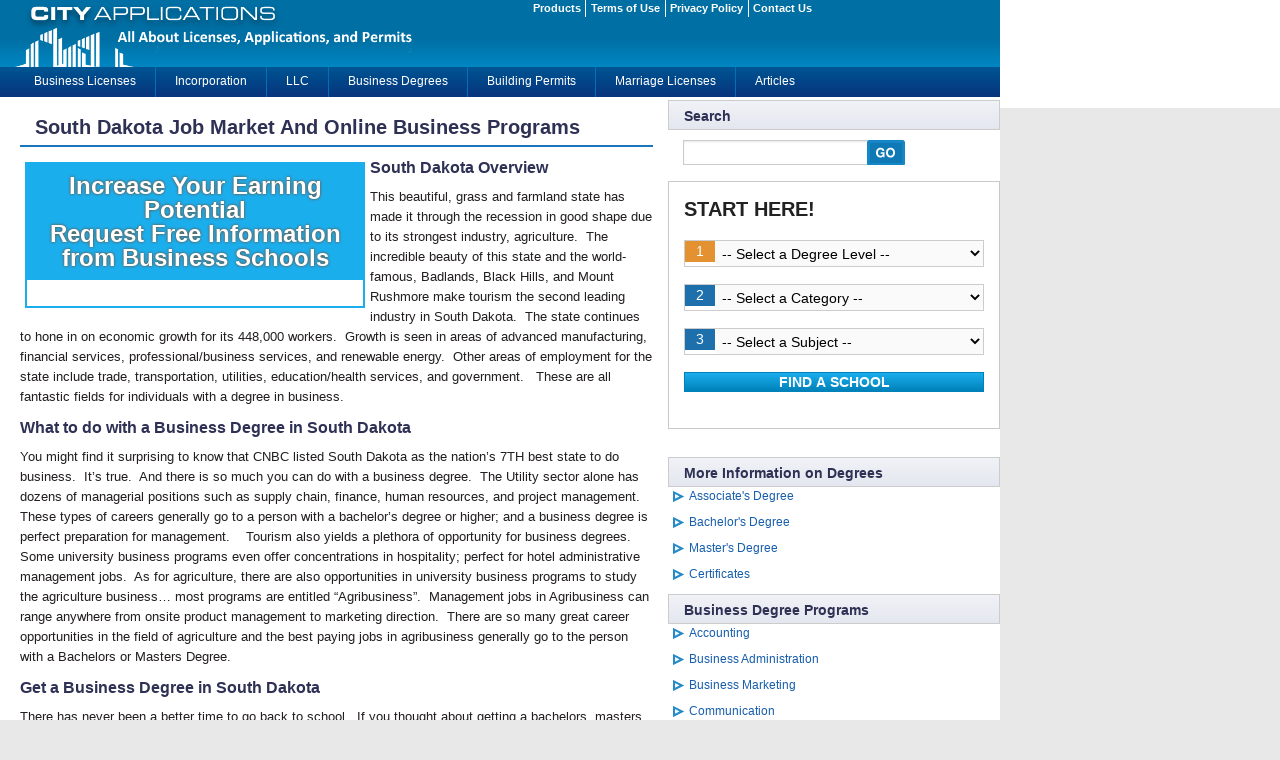

--- FILE ---
content_type: text/html
request_url: https://cityapplications.com/colleges/states/edu-South-Dakota.html
body_size: 7381
content:
<!-- InstanceBegin template="/Templates/busedu-article-template.dwt" codeOutsideHTMLIsLocked="false" --><!DOCTYPE html>

<!--[if lt IE 9]><html class="lt-ie9" lang="en" ><![endif]-->
<!--[if gt IE 8]><html class="no-js" lang="en"><!--<![endif]-->
<head>

  <meta charset="utf-8">
  <meta name="viewport" content="width=device-width, initial-scale=1.0">
  <!-- InstanceBeginEditable name="doctitle" -->
    <title>South Dakota Job Market and Online Business Programs</title>
  <!-- InstanceEndEditable -->    
<!-- If you are using CSS version, only link these 2 files, you may add app.css to use for your overrides if you like. -->
  
  <link rel="stylesheet" href="../../css/normalize.css">
  <link rel="stylesheet" href="../../css/foundation.css">
  <link rel="stylesheet" href="../../css/mainstyle.css">
  <!--[if lt IE 9]>
  <link rel="stylesheet" href="css/ie8-grid-foundation-4.css">
	<![endif]-->
   
  <script src="../../js/vendor/modernizr.js"></script>
  <script src="../../js/application.js"></script>
  <script src="http://static.collegedegrees.com/assets/js/widgets/QuickDegreeFinder.jquery.js" type="text/javascript" charset="utf-8"></script>
  <script src="http://ajax.googleapis.com/ajax/libs/jquery/1/jquery.min.js" type="text/javascript" charset="utf-8"></script>
  
  
  <script>(function(d, s, id) {
  var js, fjs = d.getElementsByTagName(s)[0];
  if (d.getElementById(id)) return;
  js = d.createElement(s); js.id = id;
  js.src = "//connect.facebook.net/en_US/all.js#xfbml=1";
  fjs.parentNode.insertBefore(js, fjs);
}(document, 'script', 'facebook-jssdk'));</script>
<script type="text/javascript" src="//s7.addthis.com/js/300/addthis_widget.js#pubid=cityapplications"></script>


<!-- InstanceBeginEditable name="head" -->
<meta name="description" content="CityApplications - South Dakota Job Market and Online Business Programs Information" />
<meta name="keywords" content="Education, South Dakota, Job Market, Online Business Program, Degree" />
<!-- InstanceEndEditable -->
<!-- InstanceParam name="Title" type="boolean" value="true" -->


</head>
<body>

<!-- #BeginLibraryItem "/Library/header.lbi" -->
<!-- First Row -->
<div class="row logo">
  <div class="large-6 medium-5 columns"><a href="../../index.html" ><img src="../../images/logo.png" alt="City Applications"/></a></div>
  <div class="large-6 medium-7 columns hide-for-small-only ">
    <div class="row">
      <div class="large-12 medium-12 columns">
        <ul class="top-links">
          <li class="first"><a href="../../products.html" title="Products"><strong>Products</strong></a></li>
          <li><a href="../../legal/terms_of_use.html" title="Terms of Use"><strong>Terms of Use</strong></a></li>
          <li><a href="../../legal/privacy.html" title="Privacy Policy"><strong>Privacy  Policy </strong></a></li>
          <li><a href="../../contact.html" title="Contact Us"><strong>Contact Us</strong></a></li>
        </ul>
      </div>
    </div>
  </div>
</div>
<!-- Second Row -->
<div class="row">
  <div class="large-12 columns hide-for-small-only hide-for-medium-only navbar">
    <ul class="mainNav">
      <li><a href="../../business-licenses.html" title="Business License"><strong>Business Licenses</strong></a></li>
      <li><a href="../../corporation.html" title="Incorporate a Business"><strong>Incorporation</strong></a></li>
      <li><a href="../../form-a-llc.html" title="Form an LLC"><strong>LLC</strong></a></li>
      <li><a href="../OnlineBusinessPrograms.html" title="Business Degrees and Programs"><strong>Business Degrees</strong></a>
        <div class="dropdown_3columns align_right">
          <div class="col_1">
            <p><strong>Degrees</strong></p>
            <ul>
              <li><a href="../degrees/Certificates.html" title="Business Certificates">Business Certificates</a></li>
              <li><a href="../degrees/AssociatesDegree.html" title="Associates Degree">Associate's Degree</a></li>
              <li><a href="../degrees/BachelorsDegree.html" title="Bachelors Degree">Bachelor's Degree</a></li>
              <li><a href="../degrees/MastersDegree.html" title="Masters Degree">Master's Degree</a></li>
            </ul>
          </div>
          <div class="col_1">
            <p><strong>Programs</strong></p>
            <ul>
              <li><a href="../programs/Accounting.html" title="Accounting">Accounting</a></li>
              <li><a href="../programs/BusinessAdministration.html" title="Business Administration">Business Administration</a></li>
              <li><a href="../programs/BusinessMarketing.html" title="Business Marketing">Business Marketing</a></li>
              <li><a href="../programs/Communication.html" title="Communication">Communication</a></li>
              <li><a href="../programs/HumanResources.html" title="Human Resources">Human Resources</a></li>
              <li><a href="../programs/InformationTechnology.html" title="Information Technology">Information Technology</a></li>
              <li><a href="../programs/MBA.html" title="MBA">MBA</a></li>
              <li><a href="../programs/ProjectManagement.html" title="Project Management">Project Management</a></li>
              <li><a href="../programs/SupplyChainManagement.html" title="Supply Chain Management">Supply Chain Management</a></li>
              <li><a href="../programs/Entrepreneurship.html" title="Entrepreneurship">Entrepreneurship</a></li>
              <li><a href="../programs/Finance.html" title="Finance">Finance</a></li>
            </ul>
          </div>
        </div>
      </li>
      <li><a href="../../building-permits.html" title="Building Permit"><strong>Building Permits</strong></a></li>
      <li><a href="../../marriage-licenses.html"><strong>Marriage Licenses</strong></a></li>
      <li class="last"><a href="#" title="Articles"><strong>Articles</strong></a>
        <div class="dropdown_3columns align_right">
          <div class="col_1">
            <p><strong>Business</strong></p>
            <ul>
              <li><a href="../../business-licenses.html" title="Business License">Business License</a></li>
              <li><a href="../../guides/business/how-to-start-business.html" title="Business Start-Up Checklist">Business Start-up Checklist</a></li>
              <li><a href="../../articles/business/register-business-states.html" title="Register Business in Other States">Register Business in Other States</a></li>
              <li><a href="../../articles/business/name-for-corporation.html" title="Register a Corporation Name">Register a Corporation Name </a></li>
              <li><a href="../../articles/business/corporations-and-llcs.html" title="Corporations vs LLCs">Corporations vs LLCs</a></li>
              <li><a href="../../articles/business/tradenames-and-dba.html" title="Fictitious Business Name">Fictitious Business Name</a></li>
              <li><a href="../../document-center.html" title="Document Center">Document Center</a></li>
            </ul>
          </div>
          <div class="col_1">
            <p><strong>Construction</strong></p>
            <ul>
              <li><a href="../../building-permits.html" title="Building Permit">Building Permit</a></li>
              <li><a href="../../guides/construction/how-to-build-house.html" title="House Building Checklist">House Building Checklist</a></li>
              <li><a href="../../articles/construction/builders-insurance.html" title="Builder's Insurance">Builder's Insurance</a></li>
            </ul>
          </div>
          <div class="col_1">
            <p><strong>Wedding</strong></p>
            <ul>
              <li><a href="../../wedding/Cheap-Wedding-Favor-Ideas.html" title="Cheap Wedding Favor Ideas">Cheap Wedding Favor Ideas</a></li>
              <li><a href="../../wedding/Top-Honeymoon-Packages.html" title="Top Honeymoon Packages">Top Honeymoon Packages</a></li>
              <li><a href="../../wedding/Buying-Silk-Wedding-Flowers.html" title="Silk Wedding Flowers">Silk Wedding Flowers</a></li>
              <li><a href="../../wedding/Where-Can-I-Find-Cheap-Wedding-Dresses.html" title="Cheap Wedding Dresses">Cheap Wedding Dresses</a></li>
              <li><a href="../../wedding/Where-To-Find-Cheap-Bridesmaid-Dresses.html">Find Cheap Bridesmaid Dresses</a></li>
              <li><a href="../../wedding/Where-To-Find-Wedding-Shoes.html" title="Find Wedding Shoes">Find Wedding Shoes</a></li>
              <li><a href="../../wedding/Where-To-Find-Cheap-Wedding-Invitations.html" title="Find Cheap Wedding Invitations">Find Cheap Wedding Invitations</a></li>
              <li><a href="../../wedding/Where-To-Find-Cheap-Wedding-Bands.html" title="Find Cheap Wedding Bands">Find Cheap Wedding Bands</a></li>
              <li><a href="../../wedding/Where-To-Get-Wedding-Cake-Toppers.html" title="Get Wedding Cake Toppers">Get Wedding Cake Toppers</a></li>
              <li><a href="../../wedding/How-To-Dress-For-A-Beach-Wedding.html" title="Dress for a Beach Wedding">Dress for a Beach Wedding</a></li>
            </ul>
          </div>
        </div>
      </li>
    </ul>
  </div>
</div>
<!-- Top Bar -->
<div class="sticky">
  <nav class="top-bar cs-top-bar hide-for-large-up" data-topbar data-options="is_hover: false;scrolltop : false" >
    <ul class="title-area">
      <!-- Title Area -->
      <li class="name"></li>
      <!-- Remove the class "menu-icon" to get rid of menu icon. Take out "Menu" to just have icon alone -->
      <li class="toggle-topbar menu-icon"><a href="">Menu</a></li>
    </ul>
    <section class="top-bar-section">
      <ul class="left">
        <li><a href="../../business-licenses.html" title="Business License">Business License</a></li>
        <li class="divider"></li>
        <li><a href="../../corporation.html" title="Incorporate a Business">Incorporate</a></li>
        <li class="divider"></li>
        <li><a href="../../form-a-llc.html" title="Form An LLC">LLC</a></li>
        <li class="divider"></li>
        <li class="has-dropdown"><a href="../OnlineBusinessPrograms.html">Business Degrees</a>
          <ul class="dropdown">
            <li>
              <label>Degrees</label>
            </li>
            <li><a href="../degrees/Certificates.html" title="Business Certificates">Business Certificates</a></li>
            <li><a href="../degrees/AssociatesDegree.html" title="Associates Degree">Associate's Degree</a></li>
            <li><a href="../degrees/BachelorsDegree.html" title="Bachelors Degree">Bachelor's Degree</a></li>
            <li><a href="../degrees/MastersDegree.html" title="Masters Degree">Master's Degree</a></li>
            <li>
              <label>Programs</label>
            </li>
            <li><a href="../programs/Accounting.html" title="Acounting">Acounting</a></li>
            <li><a href="../programs/BusinessAdministration.html" title="Business Administration">Business Administration</a></li>
            <li><a href="../programs/BusinessMarketing.html" title="Business Marketing">Business Marketing</a></li>
            <li><a href="../programs/Communication.html" title="Communication">Communication</a></li>
            <li><a href="../programs/HumanResources.html" title="HumanResources">Human Resources</a></li>
            <li><a href="../programs/InformationTechnology.html" title="InformationTechnology">Information Technology</a></li>
            <li><a href="../programs/MBA.html" title="MBA">MBA</a></li>
            <li><a href="../programs/ProjectManagement.html" title="Project Management">Project Management</a></li>
            <li><a href="../programs/SupplyChainManagement.html" title="SupplyChainManagement">Supply Chain Management</a></li>
          </ul>
        </li>
        <li class="divider"></li>
        <li><a href="../../marriage-licenses.html" title="Marriage License">Marriage License</a></li>
        <li class="divider"></li>
        <li><a href="../../building-permits.html" title="Building Permit">Building Permit</a></li>
        <li class="divider"></li>
        <li class="has-dropdown"><a href="#">Articles</a>
          <ul class="dropdown">
            <li>
              <label>Business</label>
            </li>
            <li><a href="../../guides/business/how-to-start-business.html" title="Business Start-Up Checklist">Business Start-up Checklist</a></li>
            <li><a href="../../articles/business/register-business-states.html" title="Register Business in Other States">Register Business in Other States</a></li>
            <li><a href="../../articles/business/name-for-corporation.html" title="Register a Corporation Name">Register a Corporation Name </a></li>
            <li><a href="../../articles/business/corporations-and-llcs.html" title="Corporations vs LLCs">Corporations vs LLCs</a></li>
            <li><a href="../../articles/business/tradenames-and-dba.html" title="Fictitious Business Name">Fictitious Business Name</a></li>
            <li><a href="../../document-center.html" title="Document Center">Document Center</a></li>
            <li>
              <label>Wedding</label>
            </li>
            <li><a href="../../wedding/Cheap-Wedding-Favor-Ideas.html" title="Cheap Wedding Favor Ideas">Cheap Wedding Favor Ideas</a></li>
            <li><a href="../../wedding/Top-Honeymoon-Packages.html" title="Top Honeymoon Packages">Top Honeymoon Packages</a></li>
            <li><a href="../../wedding/Buying-Silk-Wedding-Flowers.html" title="Silk Wedding Flowers">Silk Wedding Flowers</a></li>
            <li><a href="../../wedding/Where-Can-I-Find-Cheap-Wedding-Dresses.html" title="Cheap Wedding Dresses">Cheap Wedding Dresses</a></li>
            <li><a href="../../wedding/Where-To-Find-Cheap-Bridesmaid-Dresses.html">Find Cheap Bridesmaid Dresses</a></li>
            <li><a href="../../wedding/Where-To-Find-Wedding-Shoes.html" title="Find Wedding Shoes">Find Wedding Shoes</a></li>
            <li><a href="../../wedding/Where-To-Find-Cheap-Wedding-Invitations.html" title="Find Cheap Wedding Invitations">Find Cheap Wedding Invitations</a></li>
            <li><a href="../../wedding/Where-To-Find-Cheap-Wedding-Bands.html" title="Find Cheap Wedding Bands">Find Cheap Wedding Bands</a></li>
            <li><a href="../../wedding/Where-To-Get-Wedding-Cake-Toppers.html" title="Get Wedding Cake Toppers">Get Wedding Cake Toppers</a></li>
            <li><a href="../../wedding/How-To-Dress-For-A-Beach-Wedding.html" title="Dress for a Beach Wedding">Dress for a Beach Wedding</a></li>
            <li>
              <label>Construction</label>
            </li>
            <li><a href="../../building-permits.html" title="Building Permit">Building Permit</a></li>
            <li><a href="../../guides/construction/how-to-build-house.html" title="House Building Checklist">House Building Checklist</a></li>
            <li><a href="../../articles/construction/builders-insurance.html" title="Builder's Insurance">Builder's Insurance</a></li>
          </ul>
        </li>
      </ul>
      </li>
      </ul>
    </section>
  </nav>
</div>
<!-- #EndLibraryItem -->

<div class="row main-content">
        	<div class="large-8 medium-7 columns">
            	<div class="page-title">
                			<h1><!-- InstanceBeginEditable name="ContentTitle" --> South Dakota Job Market and Online Business Programs<!-- InstanceEndEditable --></h1>
                </div>
                <div class="container">
                    <div id="businessLicenseCity">
                            <div class="feature-school-list">
                            <div class="feat-header">Increase Your Earning Potential<br> Request Free Information<br> 
                                from Business Schools</div>
                                
                                
                                <div class="feature-school-row">
                                   <script async defer src="https://platform.highereducation.com/widgets.js?widget=directory-links&subject=business-administration"></script>
                                </div>
                                
                      		</div>
                              
                      </div><!-- InstanceBeginEditable name="Content" -->
                      <h2>South Dakota Overview</h2>
                      <p>This beautiful, grass and farmland state has made it through the recession in good shape due to its strongest industry, agriculture.  The incredible beauty of this state and the world-famous, Badlands, Black Hills, and Mount Rushmore make tourism the second leading industry in South Dakota.  The state continues to hone in on economic growth for its 448,000 workers.  Growth is seen in areas of advanced manufacturing, financial services, professional/business services, and renewable energy.  Other areas of employment for the state include trade, transportation, utilities, education/health services, and government.   These are all fantastic fields for individuals with a degree in business.  </p>
                      <h2>What to do with a Business Degree in South Dakota</h2>
                      <p>You might find it surprising to know that CNBC listed South Dakota as the nation&rsquo;s 7TH best state to do business.  It&rsquo;s true.  And there is so much you can do with a business degree.  The Utility sector alone has dozens of managerial positions such as supply chain, finance, human resources, and project management.  These types of careers generally go to a person with a bachelor&rsquo;s degree or higher; and a business degree is perfect preparation for management.    Tourism also yields a plethora of opportunity for business degrees. Some university business programs even offer concentrations in hospitality; perfect for hotel administrative management jobs.  As for agriculture, there are also opportunities in university business programs to study the agriculture business… most programs are entitled &ldquo;Agribusiness&rdquo;.  Management jobs in Agribusiness can range anywhere from onsite product management to marketing direction.  There are so many great career opportunities in the field of agriculture and the best paying jobs in agribusiness generally go to the person with a Bachelors or Masters Degree.</p>
                      <h2>Get a Business Degree in South Dakota</h2>
                        <p>There has never been a better time to go back to school.  If you thought about getting a bachelors, masters, or even an associate degree, it is almost inevitably a good decision. The opportunities for individuals with degrees are exponentially higher as opposed to those with only a high school education.  With a college degree and some work experience, the sky is the limit. And there&rsquo;s never been an easier time to get an education.  Online business degree programs are everywhere. And you can work at your own pace with some online degree programs, continuing your job as you get your degree.  </p>
                      <p>There are 22 universities in the state of South Dakota.  South Dakota State University has dozens of degree options that are applicable to business careers in the state. Some worth mention: Agriculture Systems Technology, Entrepreneurial Studies, Business Economics, Business Management, Agricultural and Resource Economic, and much more.  South Dakota State University has a distant learning program that offers a management degree program and other business certificates for leadership.  Online Masters Degree programs are also available in areas of Health Service Administration, Organization Leadership, and more.  </p>
                      <p>Northern State University also has a wide range of studies within their school of business.  Economics, finance, banking, accountancy, and more.  Online degrees in Business administration, marketing, management, banking, and international business studies are also available through the NSU online study program.  </p>
                      <p>Outside of these state colleges, you can also find private educational institutions such as University of Phoenix that offer online business degree programs.  Schools of this sort are designed with the working individual in mind. Study times are generally flexible and most schools have access to professors when needed.  </p>
  <!-- InstanceEndEditable -->
                      
                    <div class="state-select clearer">
                              <h3>Search by Program</h3>
                              <p>To find more information about a program choose the program below.</p> 
                        
                    </div> 
                    <table width="90%"  border="0" cellspacing="0" cellpadding="0" >
                    <tr>
                      <td width="30%" height="15" style="padding-left:10px "> <a href="../programs/Accounting.html" title="Acounting">Accounting</a></td>
                      <td width="30%" style="padding-left:10px "> <a href="../programs/BusinessAdministration.html" title="Business Administration">Business Administration</a></td>
                      <td width="30%" style="padding-left:10px "> <a href="../programs/BusinessMarketing.html" title="Business Marketing">Business Marketing</a></td>
                    </tr>
                    <tr>
                      <td height="15" style="padding-left:10px "> <a href="../programs/Communication.html" title="Communication">Communication</a></td>
                      <td style="padding-left:10px "> <a href="../programs/InformationTechnology.html" title="Information Technology">Information Technology</a></td>
                      <td style="padding-left:10px "> <a href="../programs/MBA.html" title="MBA">MBA</a></td>
                    </tr>
                    <tr>
                      <td height="15" style="padding-left:10px "> <a href="../programs/HumanResources.html" title="Human Resources">Human Resources</a></td>
                      <td style="padding-left:10px "> <a href="../programs/ProjectManagement.html" title="Project Management">Project Management</a></td>
                      <td style="padding-left:10px "> <a href="../programs/SupplyChainManagement.html" title="Supply Chain Management">Supply Chain Management</a></td>
                    </tr>
                    <tr>
                      <td height="15" style="padding-left:10px "> <a href="../programs/Entrepreneurship.html" title="Entrepreneurship">Entrepreneurship</a></td>
                      <td style="padding-left:10px "> <a href="../programs/Finance.html" title="Finance">Finance</a></td>
                      <td style="padding-left:10px "></td>
                    </tr>
                    </table>
                    
                     <div class="state-select clearer">
                                      <h3>Search by State</h3>
                                      <p>To find more information about the job market and online business programs in your state choose the state below.<br></p> 
                    </div> 
                                      
                                      <table width="90%"  border="0" cellspacing="0" cellpadding="0" >
                                    <tr>
                                      <td width="30%" height="15" style="padding-left:10px "> <a href="edu-Alabama.html">Alabama</a></td>
                                      <td width="30%" style="padding-left:10px "> <a href="edu-Kentucky.html">Kentucky</a></td>
                                      <td width="30%" style="padding-left:10px "> <a href="edu-North-Dakota.html">North Dakota</a></td>
                                    </tr>
                                    <tr>
                                      <td height="15" style="padding-left:10px "> <a href="edu-Alaska.html">Alaska</a></td>
                                      <td style="padding-left:10px "> <a href="edu-Louisiana.html">Louisiana</a></td>
                                      <td style="padding-left:10px "> <a href="edu-Ohio.html">Ohio</a></td>
                                    </tr>
                                    <tr>
                                      <td height="15" style="padding-left:10px "> <a href="edu-Arizona.html">Arizona</a></td>
                                      <td style="padding-left:10px "> <a href="edu-Maine.html">Maine</a></td>
                                      <td style="padding-left:10px "> <a href="edu-Oklahoma.html">Oklahoma</a></td>
                                    </tr>
                                    <tr>
                                      <td height="15" style="padding-left:10px "> <a href="edu-Arkansas.html">Arkansas</a></td>
                                      <td style="padding-left:10px "> <a href="edu-Maryland.html">Maryland</a></td>
                                      <td style="padding-left:10px "> <a href="edu-Oregon.html">Oregon</a></td>
                                    </tr>
                                    <tr>
                                      <td height="15" style="padding-left:10px "> <a href="edu-California.html">California</a></td>
                                      <td style="padding-left:10px "> <a href="edu-Massachusetts.html">Massachusetts</a></td>
                                      <td style="padding-left:10px "> <a href="edu-Pennsylvania.html">Pennsylvania</a></td>
                                    </tr>
                                    <tr>
                                      <td height="15" style="padding-left:10px "> <a href="edu-Colorado.html">Colorado</a></td>
                                      <td style="padding-left:10px "> <a href="edu-Michigan.html">Michigan</a></td>
                                      <td style="padding-left:10px "> <a href="edu-Rhode-Island.html">Rhode Island</a></td>
                                    </tr>
                                    <tr>
                                      <td height="15" style="padding-left:10px "> <a href="edu-Connecticut.html">Connecticut</a></td>
                                      <td style="padding-left:10px "> <a href="edu-Minnesota.html">Minnesota</a></td>
                                      <td style="padding-left:10px "> <a href="edu-South-Carolina.html">South Carolina</a></td>
                                    </tr>
                                    <tr>
                                      <td height="15" style="padding-left:10px "><a href="edu-WashingtonDC.html">Washington D.C.</a></td>
                                      <td style="padding-left:10px "> <a href="edu-Mississippi.html">Mississippi</a></td>
                                      <td style="padding-left:10px "> <a href="edu-South-Dakota.html">South Dakota</a></td>
                                    </tr>
                                    <tr>
                                      <td height="15" style="padding-left:10px "> <a href="edu-Delaware.html">Delaware</a></td>
                                      <td style="padding-left:10px "> <a href="edu-Missouri.html">Missouri</a></td>
                                      <td style="padding-left:10px "> <a href="edu-Tennessee.html">Tennessee</a></td>
                                    </tr>
                                    <tr>
                                      <td height="15" style="padding-left:10px "> <a href="edu-Florida.html">Florida</a></td>
                                      <td style="padding-left:10px "> <a href="edu-Montana.html">Montana</a></td>
                                      <td style="padding-left:10px "> <a href="edu-Texas.html">Texas</a></td>
                                    </tr>
                                    <tr>
                                      <td height="15" style="padding-left:10px "> <a href="edu-Georgia.html">Georgia</a></td>
                                      <td style="padding-left:10px "> <a href="edu-Nebraska.html">Nebraska</a></td>
                                      <td style="padding-left:10px "> <a href="edu-Utah.html">Utah</a></td>
                                    </tr>
                                    <tr>
                                      <td height="15" style="padding-left:10px "> <a href="edu-Hawaii.html">Hawaii</a></td>
                                      <td style="padding-left:10px "> <a href="edu-Nevada.html">Nevada</a></td>
                                      <td style="padding-left:10px "> <a href="edu-Vermont.html">Vermont</a></td>
                                    </tr>
                                    <tr>
                                      <td height="15" style="padding-left:10px "> <a href="edu-Idaho.html">Idaho</a></td>
                                      <td style="padding-left:10px "> <a href="edu-New-Hampshire.html">New Hampshire</a></td>
                                      <td style="padding-left:10px "> <a href="edu-Virginia.html">Virginia</a></td>
                                    </tr>
                                    <tr>
                                      <td height="15" style="padding-left:10px "> <a href="edu-Illinois.html">Illinois</a></td>
                                      <td style="padding-left:10px "> <a href="edu-New-Jersey.html">New Jersey</a></td>
                                      <td style="padding-left:10px "> <a href="edu-Washington.html">Washington</a></td>
                                    </tr>
                                    <tr>
                                      <td height="15" style="padding-left:10px "> <a href="edu-Indiana.html">Indiana</a></td>
                                      <td style="padding-left:10px "> <a href="edu-New-Mexico.html">New Mexico</a></td>
                                      <td style="padding-left:10px "> <a href="edu-West-Virginia.html">West Virginia</a></td>
                                    </tr>
                                    <tr>
                                      <td height="15" style="padding-left:10px "> <a href="edu-Iowa.html">Iowa</a></td>
                                      <td style="padding-left:10px "> <a href="edu-New-York.html">New York</a></td>
                                      <td style="padding-left:10px "> <a href="edu-Wisconsin.html">Wisconsin</a></td>
                                    </tr>
                                    <tr>
                                      <td height="15" style="padding-left:10px "> <a href="edu-Kansas.html">Kansas</a></td>
                                      <td style="padding-left:10px "> <a href="edu-North-Carolina.html">North Carolina</a></td>
                                      <td style="padding-left:10px "> <a href="edu-Wyoming.html">Wyoming</a></td>
                                    </tr>
                                  </table>
                    
                   
                      
                     <div class="disclaimer">Disclaimer:<p> This site is for informational purposes only and does not constitute legal, financial or tax advise. The information on this site should not be relied upon as an official source of information and should be independently verified.</p></div>
                            
                </div>
                            
                
		</div>
              <!-- #BeginLibraryItem "/Library/side-relart-edu.lbi" -->
                <div class="large-4 medium-5 columns hide-for-small-only ">
                  <div class="row side-header">
                    <h3>Search</h3>
                  </div>
                  <div class="row">
                    <div class="large-12 medium-12 columns ">
                      <div class="top-search-wrap">
                        <form action="http://www.google.com/cse" id="cse-search-box">
                          <input type="hidden" name="cx" value="partner-pub-7423800892473193:5280122072" />
                          <input type="hidden" name="ie" value="UTF-8" />
                          <div class="row collapse">
                            <div class="large-10 medium-10 columns">
                              <input type="text" name="q"  size="35" />
                            </div>
                            <div class="large-2 medium-2 columns">
                              <input type="submit" name="sa" value="" style="position:absolute" class="btn-go"/>
                            </div>
                          </div>
                        </form>
                        <script type="text/javascript" src="http://www.google.com/coop/cse/brand?form=cse-search-box&amp;lang=en"></script>
                      </div>
                    </div>
                  </div>
                  <div class="row">
                    <div class="side-ad">
                      <div class="sideform">
                        <h2>Start Here!</h2>
                        <form action="https://schools.collegedegrees.com/search" method="post" target="_blank" class="qdf">
                          <dl>
                            <div class="degree">
                              <dt></dt>
                              <dd>
                                <label class="step1">1</label>
                                <select name="degree_level_id">
                                  <option>-- Select a Degree Level --</option>
                                </select>
                              </dd>
                            </div>
                            <div class="category">
                              <dt></dt>
                              <dd>
                                <label class="step2">2</label>
                                <select name="category_id">
                                  <option>-- Select a Category --</option>
                                </select>
                              </dd>
                            </div>
                            <div class="subject">
                              <dt></dt>
                              <dd>
                                <label class="step3">3</label>
                                <select name="subject_id">
                                  <option>-- Select a Subject --</option>
                                </select>
                              </dd>
                            </div>
                          </dl>
                          <input type="hidden" name="publisher_id" value="cityapplications-com" />
                          <input type="submit" value="FIND A SCHOOL" />
                        </form>
                      </div>
                    </div>
                  </div>
                  <div class="row side-header">
                    <h3>More Information on Degrees</h3>
                  </div>
                  <div class="row side-related">
                    <ul>
                      <li><a href="../../Library/degrees/AssociatesDegree.html" title="Associate's Degree">Associate's Degree</a></li>
                      <li><a href="../../Library/degrees/BachelorsDegree.html" title="Bachelor' Degree">Bachelor's Degree</a></li>
                      <li><a href="../../Library/degrees/MastersDegree.html" title="Master's Degree">Master's Degree</a></li>
                      <li><a href="../../Library/degrees/Certificates.html" title="Certificates">Certificates</a></li>
                    </ul>
                  </div>
                  <div class="row side-header">
                    <h3>Business Degree Programs</h3>
                  </div>
                  <div class="row side-related">
                    <ul>
                      <li><a href="../../Library/programs/Accounting.html" class="sideBarLink" title="Accounting">Accounting</a></li>
                      <li><a href="../../Library/programs/BusinessAdministration.html" class="sideBarLink" title="Business Administration">Business Administration</a></li>
                      <li><a href="../../Library/programs/BusinessMarketing.html" class="sideBarLink" title="BusinessMarketing">Business Marketing</a></li>
                      <li><a href="../../Library/programs/Communication.html" class="sideBarLink" title="Communication">Communication</a></li>
                      <li><a href="../../Library/programs/Entrepreneurship.html" class="sideBarLink" title="Entrepreneurship">Entrepreneurship</a></li>
                      <li><a href="../../Library/programs/Finance.html" class="sideBarLink" title="Finance"> Finance </a></li>
                      <li><a href="../../Library/programs/HumanResources.html" class="sideBarLink" title="HumanResources"> Human Resources </a></li>
                      <li><a href="../../Library/programs/InformationTechnology.html" class="sideBarLink" title="InformationTechnology"> Information Technology </a></li>
                      <li><a href="../../Library/programs/MBA.html" class="sideBarLink" title="MBA"> MBA </a></li>
                      <li><a href="../../Library/programs/ProjectManagement.html" class="sideBarLink" title="ProjectManagement"> Project Management </a></li>
                      <li><a href="../../Library/programs/SupplyChainManagement.html" class="sideBarLink" title="Supply Chain Management"> Supply Chain Management </a></li 
                      >
                    </ul>
                  </div>
                  <div class="row"> <br />
                    <br />
                    <div class="inlineContentTools">Do You Like This Content?<br>
                      <br>
                      <div class="badges">
                        <div class="fb-like" data-layout="button_count"></div>
                        &nbsp;
                        <script src="//platform.linkedin.com/in.js" type="text/javascript"></script>
                        <script type="IN/Share" data-counter="right"></script>
                        &nbsp;
                        <!-- Place this tag where you want the +1 button to render. -->
                        <div class="g-plusone" data-size="small"></div>
                        <!-- Place this tag after the last +1 button tag. -->
                        <script type="text/javascript">
                                      (function() {
                                        var po = document.createElement('script'); po.type = 'text/javascript'; po.async = true;
                                        po.src = 'https://apis.google.com/js/plusone.js';
                                        var s = document.getElementsByTagName('script')[0]; s.parentNode.insertBefore(po, s);
                                      })();
                                    </script>
                      </div>
                    </div>
                  </div>
                  <div class="row"><br />
                    <br />
                    <div class="side-ad"></div>
                  </div>
                </div>
                <!-- End content and SideBar Row -->
        <!-- #EndLibraryItem --></div>
        
<!-- #BeginLibraryItem "/Library/footer.lbi" -->
            <!-- Footer -->
            <!-- Mobile Ad Bar -->
            <div class="bottom-bar hide-for-medium-up" >
              <script async src="//pagead2.googlesyndication.com/pagead/js/adsbygoogle.js"></script>
              <!-- Mobile Business Ad -->
              <ins class="adsbygoogle"
             style="display:block"
             data-ad-client="ca-pub-7423800892473193"
             data-ad-slot="9253780372"
             data-ad-format="auto"></ins>
              <script>
        (adsbygoogle = window.adsbygoogle || []).push({});
              </script>
            </div>
            <div class="row footer ">
              <div class="large-4 columns">
                <form action="http://www.google.com/cse" id="cse-search-box">
                  <input type="hidden" name="cx" value="partner-pub-7423800892473193:5280122072" />
                  <input type="hidden" name="ie" value="UTF-8" />
                  <div class="row collapse">
                    <div class="large-8 columns">
                      <div class="btm-search">
                        <input type="text" name="q" value="" class="btm-input"/>
                      </div>
                    </div>
                    <div class="large-4 columns">
                      <input type="submit" name="sa" value=""  class="btn-footer-go "/>
                    </div>
                  </div>
                  <script type="text/javascript" src="http://www.google.com/coop/cse/brand?form=cse-search-box&amp;lang=en"></script>
                </form>
              </div>
              <div class="large-2 columns">
                <ul class="footerNav">
                  <li class="first">
                    <h3>ABOUT US</h3>
                  </li>
                  <li><a href="../../products.html" title="Products">Products</a></li>
                </ul>
              </div>
              <div class="large-2 columns">
                <ul class="footerNav">
                  <li class="first">
                    <h3>CATEGORIES</h3>
                  </li>
                  <li><a href="../../business-licenses.html" title="Business License">Business License</a></li>
                  <li><a href="../../building-permits.html" title="Building Permit">Building Permit</a></li>
                  <li><a href="../../marriage-licenses.html" title="Marriage License">Marriage License</a></li>
                  <li><a href="../../corporation.html" title="Incorporation">Incorporation</a></li>
                  <li><a href="../../form-a-llc.html" title="LLC">LLC</a></li>
                  <li><a href="../OnlineBusinessPrograms.html" title="Online Business Degrees">Online Business Degrees</a></li>
                </ul>
              </div>
              <div class="large-2 columns">
                <ul class="footerNav">
                  <li class="first">
                    <h3>CONTACT US</h3>
                  </li>
                  <li><a href="../../contact.html" title="Contact Us">Contact Us</a></li>
                  <li><a href="../../legal/privacy.html" title="Privacy Policy">Privacy</a></li>
                  <li><a href="../../legal/terms_of_use.html" title="Terms of Use">Terms</a></li>
                </ul>
              </div>
              <div class="large-2 columns hide-for-small-only hide-for-medium-only">
                <ul class="footerNav">
                  <li class="first">
                    <h3>CONNECT</h3>
                  </li>
                  <li><a class="addthis_button_facebook"><img src="../../images/i_small_facebook.png" /></a></li>
                  <li><a class="addthis_button_google_plusone_share"><img src="../../images/i_small_gplus.png" /></a></li>
                  <li><a class="addthis_button_linkedin"><img src="../../images/i_small_linkedin.png" /></a></li>
                  <li><a href="http://www.addthis.com/bookmark.php" class="addthis_button_email"><img src="../../images/i_small_email.png" /></a></li>
                </ul>
              </div>
            </div>
            <div class="row collapse footer">
              <div class="large-12 columns">
                <p>&copy;2007-2013 City Applications, LLC. All Rights Reserved.</p>
              </div>
            </div>
            <script src="../../js/vendor/jquery.js"></script>
            <script src="../../js/foundation.min.js"></script>
            <script>
    $(document).foundation();
            </script>
            <!--Google Analytics Code-->
            <script>
  (function(i,s,o,g,r,a,m){i['GoogleAnalyticsObject']=r;i[r]=i[r]||function(){
  (i[r].q=i[r].q||[]).push(arguments)},i[r].l=1*new Date();a=s.createElement(o),
  m=s.getElementsByTagName(o)[0];a.async=1;a.src=g;m.parentNode.insertBefore(a,m)
  })(window,document,'script','//www.google-analytics.com/analytics.js','ga');

  ga('create', 'UA-2188412-1', 'cityapplications.com');
  ga('send', 'pageview');

            </script>
            <!-- Hotjar Tracking Code for http://www.cityapplications.com -->
            <script>
    (function(h,o,t,j,a,r){
        h.hj=h.hj||function(){(h.hj.q=h.hj.q||[]).push(arguments)};
        h._hjSettings={hjid:170142,hjsv:5};
        a=o.getElementsByTagName('head')[0];
        r=o.createElement('script');r.async=1;
        r.src=t+h._hjSettings.hjid+j+h._hjSettings.hjsv;
        a.appendChild(r);
    })(window,document,'//static.hotjar.com/c/hotjar-','.js?sv=');
            </script>
            <!--/Footer-->
<!-- #EndLibraryItem -->
</BODY>
<script>
  new QuickDegreeFinder().populate('.degree select', '.category select', '.subject select')
    .setDefaults("Bachelor", "Business");
</script>
<!-- InstanceEnd --></HTML>

--- FILE ---
content_type: text/html; charset=utf-8
request_url: https://accounts.google.com/o/oauth2/postmessageRelay?parent=https%3A%2F%2Fcityapplications.com&jsh=m%3B%2F_%2Fscs%2Fabc-static%2F_%2Fjs%2Fk%3Dgapi.lb.en.2kN9-TZiXrM.O%2Fd%3D1%2Frs%3DAHpOoo_B4hu0FeWRuWHfxnZ3V0WubwN7Qw%2Fm%3D__features__
body_size: 162
content:
<!DOCTYPE html><html><head><title></title><meta http-equiv="content-type" content="text/html; charset=utf-8"><meta http-equiv="X-UA-Compatible" content="IE=edge"><meta name="viewport" content="width=device-width, initial-scale=1, minimum-scale=1, maximum-scale=1, user-scalable=0"><script src='https://ssl.gstatic.com/accounts/o/2580342461-postmessagerelay.js' nonce="-pKfINzWgUqo1NLfSgaJqw"></script></head><body><script type="text/javascript" src="https://apis.google.com/js/rpc:shindig_random.js?onload=init" nonce="-pKfINzWgUqo1NLfSgaJqw"></script></body></html>

--- FILE ---
content_type: text/html; charset=utf-8
request_url: https://www.google.com/recaptcha/api2/aframe
body_size: 266
content:
<!DOCTYPE HTML><html><head><meta http-equiv="content-type" content="text/html; charset=UTF-8"></head><body><script nonce="-G0rPwHjlPDjltjwS0CylQ">/** Anti-fraud and anti-abuse applications only. See google.com/recaptcha */ try{var clients={'sodar':'https://pagead2.googlesyndication.com/pagead/sodar?'};window.addEventListener("message",function(a){try{if(a.source===window.parent){var b=JSON.parse(a.data);var c=clients[b['id']];if(c){var d=document.createElement('img');d.src=c+b['params']+'&rc='+(localStorage.getItem("rc::a")?sessionStorage.getItem("rc::b"):"");window.document.body.appendChild(d);sessionStorage.setItem("rc::e",parseInt(sessionStorage.getItem("rc::e")||0)+1);localStorage.setItem("rc::h",'1769029622299');}}}catch(b){}});window.parent.postMessage("_grecaptcha_ready", "*");}catch(b){}</script></body></html>

--- FILE ---
content_type: text/css
request_url: https://cityapplications.com/css/mainstyle.css
body_size: 4188
content:
/* CSS Document */

body {position:absolute !important;margin:0  !important;padding:0 !important;font:1em Helvetica Neue, Arial, Helvetica, sans-serif !important;color:#231F20 !important;background:#E8E8E8 url(../images/bg_mainv1.jpg) top left repeat-x !important;}

h1,
h2,
h3 {font-family:Arial, Helvetica, sans-serif !important;font-weight:bold !important;}

h1 {font-size:1.25em !important;line-height:35px;text-transform: capitalize;color:#2e3154;margin-bottom:10px !important;;padding-left:15px !important;;border-bottom:2px solid #1B75BB; }
h2 {font-size:1em !important;color:#2e3154 !important;}
h3 {font-size:.90em !important;color:#fff !important;}

p {line-height:1.6 !important;margin-bottom:10px !important;font-size:.80em !important}

table {
  background: white;
  margin-bottom: 1.25rem;
  border: solid 1px #dddddd; }
  table tr th,
  table tr td {
    padding: 0.3rem 0.4rem;
    font-size: 0.75em;
    color: #222222; }
  table tr.even, table tr.alt, table tr:nth-of-type(even) {
    background: #f9f9f9; }
  table tr td {
    display: table-cell;
    line-height: 1.125rem; }

a {color:#1B75BB;text-decoration:none;}
a:hover {text-decoration:underline;}

.logo {background:url(../images/bg_header.png) repeat-x;}
.logo img{max-width:400px}
.navbar {background:url(../images/mainNav_bg.png) repeat-x;}
.greycol  {background-color:#C0C0C0}

/* Form Styling */

textarea {padding:5px !important;background:#fff !important;border:1px solid #808080 !important;;-moz-border-radius: 5px !important;;-webkit-border-radius: 5px !important;;-khtml-border-radius: 5px !important;;border-radius: 5px !important;;}
select {background:#F0F0F0;padding:3px;border:1px solid #808080;-moz-border-radius: 5px;-webkit-border-radius: 5px;-khtml-border-radius: 5px;border-radius: 5px;font-size:14px;}



/* -- @Header ---------------- */

.top-links {color:#fff;font-size:.85em}
.top-links li {display:block;float:left;margin-left:.05%;padding-left:1%;padding-right:1%;border-left:1px solid #fff}
.top-links li.first {margin-left:0;padding-left:0%;border-left:none;}
.top-links li a {color:#fff;text-decoration:none;}
.top-links li a:hover {text-decoration:underline;}



.mainNav {width:90%;height:30px;background:url(../images/mainNav_bg.png) repeat-x;padding:0;margin:0}
.mainNav li {display:block;float:left;text-align:center;}
.mainNav li a {display:block;outline:0;height:30px;padding:8px 19px;border-right:1px solid #0071B8;color:#fff;text-decoration:none;font:.90em Arial, Helvetica, sans-serif;}
.mainNav li.last a {border-right:0;}
.mainNav li a:hover {color:#14a4d8;}
.mainNav li a strong {font-weight:normal;}
.dropdown_1column, 
.dropdown_2columns, 
.dropdown_3columns, 
.dropdown_4columns,
.dropdown_5columns {
	margin:0 -8px 0 0;
	float:left;
	position:absolute;
	left:-999em;
	text-align:left;
	background:#fff;
	z-index:99999;
	padding:10px;
	border:1px solid #0d2372;
	border-top:none;	
	-moz-border-radius: 5px 0px 5px 5px;
    -webkit-border-radius: 5px 0px 5px 5px;
    border-radius: 5px 0px 5px 5px;
}

.dropdown_1column {width: 140px;}
.dropdown_2columns {width: 280px;}
.dropdown_3columns {width: 700px;}
.dropdown_4columns {width: 560px;}
.dropdown_5columns {width: 700px;}

#mainNav li:hover .dropdown_1column, 
#mainNav li:hover .dropdown_2columns, 
#mainNav li:hover .dropdown_3columns,
#mainNav li:hover .dropdown_4columns,
#mainNav li:hover .dropdown_5columns {
	left:-1px;
	top:auto;
}

.col_1,
.col_2,
.col_3,
.col_4,
.col_5 {
	display:inline;
	float: left;
	position: relative;
	margin-left: 5px;
	margin-right: 5px;
}
.col_1 {width:210px;}
.col_2 {width:270px;}
.col_3 {width:410px;}
.col_4 {width:550px;}
.col_5 {width:690px;}
.row-divide {padding-bottom:5px;margin-bottom:5px;border-bottom:1px solid #0d2372;}

.mainNav li:hover .align_right {left:auto;right:-1px;top:auto;}
.mainNav li ul li {position:relative;padding:0;float:none;color:#006fa4;line-height:1.6;padding:0;margin:0 0 5px 0;text-align:left;font-size:12px;}
.mainNav li ul p {color:#111;}
.mainNav li ul li a {display:inline;height:auto;padding:0;border:none;font:12px/12px Arial, Helvetica, sans-serif;color:#006fa4;text-decoration:none;}
.mainNav li ul li a:hover {text-decoration:underline;}



/* -- @TopBar ---------------- */

/** Changes background color, height and margin of the border **/
.top-bar {background:url(../images/mainNav_bg.png) repeat-x !important;height: 35px;line-height: 58px;margin-bottom: 0;}

.toggle-topbar {background:url(../images/mainNav_bg.png) repeat-x !important;}

.title-area {background:url(../images/mainNav_bg.png) repeat-x !important;height: 35px;}
 
/** Removes black background on menu bar **/
.top-bar-section ul {background: #0076ad !important;text-transform: capitalize;}


/** Removes black background on menu item **/
.top-bar-section ul li a {background: #0076ad !important;height: 35px;text-transform:capitalize ;}
 
/** Removes black background on menu item **/
.top-bar-section .dropdown li a {background: #0093cc !important;height: 35px;text-transform: capitalize;}

/** Removes black background on menu item **/
.top-bar-section li label {background: #196297 !important;color: #fff !important;}	 

@media only screen and (max-width: 1024px) and (min-width: 40.063em)
{
    .top-bar {background: #18588c;background:url(../images/mainNav_bg.png) repeat-x !important;}
	/** Removes black background on menu item **/
	.top-bar-section ul  {background: #18588c;background:url(../images/mainNav_bg.png) repeat-x !important;}
	
	.top-bar-section ul li a {background: #18588c;background:url(../images/mainNav_bg.png) repeat-x !important;}
	
	.top-bar-section > ul > .divider, .top-bar-section > ul > [role="separator"] {border-bottom: none;border-top: none;border-right: solid 1px #0093cc;clear: none;height: 35px;width: 0; }
}

@media only screen and (max-width: 40.063em) and (min-width: 0px)
{
    .top-bar-section .divider,
  .top-bar-section [role="separator"] {border-top: solid 1px #0093cc;clear: both;height: 1px;width: 100%; }
  body{max-width: 100%;}
  img {
    max-width: 100% !important;
    height: auto;
    width: auto\9; /* ie8 */}
	
	h1 {font-size:.95em !important;line-height:25px; }
	h2 {font-size:.90em !important; }
	
}
}

/* Give the BACK button after going in a submenu the appropriate filling */
.top-bar-section .dropdown li.title h5 a {background: #0076ad !important;color: #fff !important;font-size: .85em;}


/* -- @Content ---------------- */

.page-title {position:relative; padding-top: 10px}
.main-content {background:#fff;; padding-left: 5px}

.main-content .container ol,ul li {font: .80em Helvetica Neue, Arial, Helvetica, sans-serif;line-height:1.6;}
.main-content .container li {font: .80em Helvetica Neue, Arial, Helvetica, sans-serif;line-height:1.6;}

.main-content .container h3 {font-size:1.10em !important;color:#000 !important;line-height:35px;text-transform: capitalize;margin-bottom:10px !important;;padding-left:15px !important;;border-bottom:2px solid #2e3154 }

.main-content .container h4 {font-size:.95em !important;color:#2e3154 !important;}

.main-content .container .disclaimer {font-size:.90em;text-transform:capitalize;font-weight:bold;padding-top:10px;padding-bottom:10px;}
.main-content .container .disclaimer p{font-size:.80em;line-height:1.6 !important;margin-bottom:10px !important;display:inline}

/* Home Layout */
.home-block {max-width:100%;float:left;margin:10px 10px 10px 0;}
.home-block.last {margin-right:0;}
.home-block-title {max-width:100%;height:35px;padding:10px 15px 0;position:relative;background:url(../images/home_block_title_bg.png) repeat-x;;border:1px solid #ccc}
.home-block-title .more {display:block;position:absolute;top:15px;right:15px;padding-right:20px;line-height:15px;font-weight:bold;color:#1B75BB;text-decoration:none;background:url(../images/more_arrow_right.png) top right no-repeat;}
.home-block-pic img {max-width:100%;border:1px solid #ccc;;border-top:none;}
.home-block-txt {max-width:100%;padding:10px;border:1px solid #ccc;border-top:none;}

/* Large map */
.large-map {width:640px;padding-top:20px;margin:15px 0;background:url(../images/large_map_bg.png) no-repeat;}
.large-map .state-select {padding:0 20px;margin-bottom:0;}

/* -- @Sidebar ---------------- */

.side-header h3 {width:100%;height:30px;line-height:30px;padding-left:15px;background:url(../images/home_block_title_bg.png) repeat-x;padding-bottom:0; margin-bottom:0;font-weight:bold;color:#2e3154 !important;border:1px solid #ccc} 
.side-header {}
/*.side-header h3 {width:100%;height:30px;line-height:30px;padding-left:15px;background:url(../images/side_related_title_bg.png) repeat-x;padding-bottom:0; margin-bottom:0}*/
.side-related ul {background:#fff;padding:0 ; margin: 0 }
.side-related ul li {display:block;margin-bottom:7px;margin-left:5px;padding-left:16px;background:url(../images/more_arrow_right_sm.png) center left no-repeat;font-size:.75em}
.side-related ul li a {color:#185FAD;text-decoration:none;}
.side-related ul li a:hover {text-decoration:underline;}

	/* -- @DO YOU LIKE This Article ---------------- */

.inlineContentTools {background: #f2f7fa;-webkit-border-radius: 5px;-moz-border-radius: 5px;border: 3px solid #e0f1fb;color: #2466ba;font-weight: bold;font-size: 16px;font-weight: bold;}

.inlineContentTools .badges{display:inline; margin-left: auto; margin-right: auto;}

/* Fixed Positioned AddThis Toolbox */            
.addthis_default_style .at300b, .addthis_default_style .at300bo, .addthis_default_style .at300m {padding: 0px 2px !important;}

.side-ad {margin-bottom:25px;}


/* -- @Footer ---------------- */

.bottom-bar{position: fixed;bottom: 0px;width: 100%;height: 60px;margin-bottom: 0px;}

.footer {padding:10px;background:#18588c;position:relative;color:#fff}
.footer input {background:url(../images/google_custom_search_watermark.gif) no-repeat;}
.btn-footer-go {display:inline-block;vertical-align:middle;width:38px !important;height:26px !important;background:url(../images/btn_go.png) no-repeat !important;border:none !important;cursor:pointer !important;}

.footerNav {width:auto;float:left;}
.footerNav li {margin-bottom:7px;color:#fff}
.footerNav li.first {display:block;font-size:.90em}
.footerNav li strong {line-height:20px;}
.footerNav li a {color:#fff;text-decoration:none;font-size:12px}
.footerNav li a:hover {color:#2E3154;}

.btm-input {width:200px !important;height:25px !important;}
.copy {position:relative;font-size:.75em !important;color:#fff;}


/* -- @CLEARER ---------------- */

.clearer:after{clear:both;content:' ';display:block;font-size:0;line-height:0;visibility:hidden;width:0;height:0}
.clearer{display:inline-block}
* html .clearer{height:1%}
.clearer{display:block}

/* -- @google ---------------- */

.top-search-wrap {display:inline-block;vertical-align:middle;padding-top:10px}
.top-search-wrap input {width: 220px !important;height:25px !important;color:#000;}
.btn-go {width:38px !important;height:26px !important;background:url(../images/btn_go.png) no-repeat !important;border:none !important;cursor:pointer !important;vertical-align:middle}

.top-search-wrap form {padding-bottom:10px;margin: 0px; padding: 0px;}

.gsc-control-cse  * {
 -moz-box-sizing: content-box !important;
 -webkit-box-sizing: content-box !importantx;
 box-sizing:  content-box !important;
}

.gsc-control-cse input {
 box-shadow:none  !important;
}

.gsc-control-cse input:focus {
    outline: none;
}

.gsc-control-cse table {
 border: none;
 background: transparent;
}

.gsc-input-box, .gsc-search-box .gsc-input>input, .gsc-input-box-hover {
 -moz-box-shadow: none !important;
 -webkit-box-shadow: none !important;
 box-shadow: none !important;
}


/* -- @AD ---------------- */
 
#businessLicenseCity {padding: 5px;display:block;float:left;}
@media only screen and (max-width: 40.063em) 
{
   #businessLicenseCity {float:none;}
}

/* -- @Form ---------------- */
.widget_form { padding:10px 15px; width:280px}
.category, .subject, .zipcode { clear: both; }
.widget_form dd { float:left !important; clear:both !important; width:100%; }
.widget_form label { float:left !important;width:10% !important; height: 38px;background:#E39131 !important; color:#FFF; text-align:center !important; font-size:16px !important; padding-top: 8px}
.widget_form select { float: left;border: 1px solid #cccccc;font-size:14px !important;width: 90% !important; background:none repeat scroll 0 0 #FFFFFF;padding-top:4px; padding-right:7px; height:38px !important}

.widget_form input { width:90%;text-transform:capitalize;font-size:14px;height: 38px }

.widget_form .step1 {
    background-color: #E39131 !important;
}
.widget_form .step2 {
    background-color: #45cdf6 !important;
}
.widget_form .step3 {
    background-color: #3d5b9b !important;
}

.widget_form input[type=submit] { width:100%; margin-top:0px; 
	clear:both; margin-bottom:10px;
	background: -moz-linear-gradient(top, #d0442a, #a20e00);
	background: -ms-linear-gradient(top, #d0442a, #a20e00);
	background: -webkit-linear-gradient(top, #d0442a, #a20e00);
	background: -o-linear-gradient(top, #d0442a, #a20e00);
	background: linear-gradient(top, #d0442a, #a20e00);
	border:1px solid #a20e00;
	color:#FFF; text-transform:uppercase; font-size:14px; font-weight:bold; }
	
.widget_form input[type=submit]:hover { background-image:none; background-color:#d0442a; color:#FFF;}

.button-1 {
	text-align:center;
	width:90%; margin-top:0px;
	min-width:100px !important;
	background: -moz-linear-gradient(top, #d0442a, #a20e00);
	background: -ms-linear-gradient(top, #d0442a, #a20e00);
	background: -webkit-linear-gradient(top, #d0442a, #a20e00);
	background: -o-linear-gradient(top, #d0442a, #a20e00);
	background: linear-gradient(top, #d0442a, #a20e00);
	border:1px solid #a20e00;
	color: #FFF !important;
	text-decoration:none;
	clear:both; margin-bottom:10px; text-transform:uppercase; font-size:14px; font-weight:bold;padding:4px;
}

.centered {
	text-align:center; padding-top: 5px;
}

.searchSchools {background: #f2f7fa;border: 1px solid #e0f1fb;color: #2466ba;font-weight: bold;font-size: 16px;font-weight: bold;}
.searchSchoolTitle{padding-top: 40px; padding-left:40px;padding-right:40px;padding-bottom:40px;font-size: 1.30em;}

.feature-school {
    width: 300px;
    padding: 0 0 1em;
    margin: 1em 0 0 1em;
    text-align: center;
    border: solid 2px #d0442a;
}

.feature-school h4{
    padding: 10px 0 10px !important;
    margin: 0 !important;
    color: white !important;
    font: normal 800 24px/1em Helvetica Neue, Arial, Helvetica, sans-serif !important;
    text-align: center !important;
    text-shadow: 0 0 3px #873603 !important;
    background-color: #a20e00 !important;
}

.feature-school img {
    background: white;
    margin: 1em 0;
    padding: 0 1em;
    -moz-border-radius: 7px;
    -webkit-border-radius: 7px;
}

.button-feat {
    padding: .3em .5em;
    background: #1baeed;
    background: -moz-linear-gradient(top, #1baeed 0%, #0081b9 100%);
    background: -webkit-gradient(linear, left top, left bottom, color-stop(0%, #0081b9), color-stop(100%, #1baeed));
    background: -webkit-linear-gradient(top, #0081b9 0%, #1baeed 100%);
    background: -o-linear-gradient(top, #1baeed 0%, #0081b9 100%);
    background: -ms-linear-gradient(top, #1baeed 0%, #0081b9 100%);
    background: linear, top, #1baeed 0%, #0081b9 100%;
    filter: progid: DXImageTransform.Microsoft.gradient(startColorstr='#0081b9', endColorstr='#1baeed', GradientType=0 );
    border-top: 1px solid #0081b9;
    border-bottom: 1px solid #0081b9;
    font: normal 700 20px/1em Arial, helvetica, sans-serif;
    color: #fff !important;
    text-decoration: none !important;
    text-align: center;
    text-shadow: 0 0 3px #c30
}

.button-feat:hover, .button-feat:focus, .button-feat:active {
    padding: .3em .5em;
    background-image:none; background-color:#0081b9; color:#FFF; )
}

.feature-school-list {
    width: 340px;
    padding: 0 0 1em;
    text-align: left;
    border: solid 2px #1baeed;
}

.feature-school-list .feat-header{
    padding: 10px 0 10px !important;
    margin: 0 !important;
    color: white !important;
	font: normal 800 24px/1em Helvetica Neue, Arial, Helvetica, sans-serif !important;
    text-align: center !important;
    text-shadow: 0 0 3px #873603 !important;
    background-color: #1baeed !important;
}

.feature-school-list img {
    background: white;
	padding-right: 5px;
    -moz-border-radius: 7px;
    -webkit-border-radius: 7px;
}

.feature-school-row {
	clear:both;
	font-size:18px;
	padding: 5px;
	text-decoration:underline !important;
}

.button-feat-list {
    padding: .3em .5em;
    background: #d0442a;
    background: -moz-linear-gradient(top, #d0442a 0%, #a20e00 100%);
    background: -webkit-gradient(linear, left top, left bottom, color-stop(0%, #a20e00), color-stop(100%, #d0442a));
    background: -webkit-linear-gradient(top, #a20e00 0%, #d0442a 100%);
    background: -o-linear-gradient(top, #d0442a 0%, #a20e00 100%);
    background: -ms-linear-gradient(top, #d0442a 0%, #a20e00 100%);
    background: linear, top, #1baeed 0%, #d0442a 100%;
    filter: progid: DXImageTransform.Microsoft.gradient(startColorstr='#a20e00', endColorstr='#d0442a', GradientType=0 );
    border-top: 1px solid #a20e00;
    border-bottom: 1px solid #a20e00;
    font: normal 700 20px/1em Arial, helvetica, sans-serif;
    color: #fff !important;
    text-decoration: none !important;
    text-align: center;
    text-shadow: 0 0 3px #c30
}

.button-feat-list:hover, .button-feat:focus, .button-feat:active {
    padding: .3em .5em;
    background-image:none; background-color:#a20e00; color:#FFF; )
}

/* Newcss h2 */
.sideform { border:1px solid #C9C9C9 !important; padding:10px 15px !important; }
.sideform  h2 { text-transform:uppercase !important; color:#222222 !important; padding-bottom:9px !important; font-size:20px !important; } 
.category, .subject, .degree { clear: both !important; }
.sideform dd { border:1px solid #CCC !important; margin-bottom:17px !important; float:left !important; clear:both !important; width:100% !important; }
.sideform label { float:left !important; width:10% !important; background:#E39131 !important; color:#FFF !important; text-align:center !important; }
.sideform select { 
	float: left  !important;
    width: 90% !important; 
	background:none repeat scroll 0 0 #FAFAFA  !important; 
	border:none !important; 
	padding-top:4px !important; 
	padding-right:7px !important; }

.sideform input { 
	width:100% !important; 
	margin-top:0px !important; 
	clear:both !important; 
	margin-bottom:10px !important;
background-image: -moz-linear-gradient(top, #1baeed, #0081b9) !important;
	background-image: -ms-linear-gradient(top, #1baeed, #0081b9) !important;
	background-image: -webkit-linear-gradient(top, #1baeed, #0081b9) !important;
	background-image: -o-linear-gradient(top, #1baeed, #0081b9) !important;
	background-image: linear-gradient(top, #1baeed, #0081b9) !important;
	border:1px solid #0081b9 !important;
	color:#FFF; text-transform:uppercase; font-size:14px; font-weight:bold !important; }
	
.sideform input:hover { background-image:none !important; background-color:#0081b9 !important; color:#FFF !important;}	
.dd_outer { left:-323px !important; }

.links h2 {  background-color: #e1e1e1 !important;
    color: #5C8CAC !important;
    display: block !important;
    margin: 0 !important;
    padding: 10px 15px 6px !important;
    text-transform: uppercase !important;
	border-bottom:2px solid #E39131 !important;
	font-size:16px !important; }
	
.links ul { padding:0 !important; margin:10px 0 0 0 !important; }	
.links ul li { background:url("images/plus.png") no-repeat scroll 0 11px rgba(0, 0, 0, 0) !important; list-style:none; padding:0 0 0 15px !important; margin:0 0 6px 0 !important; font-size:14px !important; }
.links a { text-decoration:none !important; }
.links .school_name_link { text-decoration:underline !important; font-weight:bold !important; font-size:15px !important;  }
.links .program_name {  color: #A6A6A6 !important;
    font-family: Times,serif !important;
    font-size: 12px !important;
    font-style: italic !important;
    text-decoration: none !important; }
	
.sideform form .active label {
    background-color: #D35656 !important;
}
.sideform form label {
    background-color: #1E70AC !important;
}
.sideform form .step1 {
    background-color: #E39131 !important;
}
.sideform form .highlight label {
    background-color: #E39131 !important;
}







--- FILE ---
content_type: text/javascript
request_url: https://cityapplications.com/js/application.js
body_size: -71
content:
function make_blank (oInput)
{
     if (oInput.value == '-- Enter Your Zipcode (Optional) --')
        oInput.value = '';
}

function restore_placeholder (oInput)
{
    if (oInput.value == '')
        oInput.value = '-- Enter Your Zipcode (Optional) --';
}

--- FILE ---
content_type: text/plain
request_url: https://www.google-analytics.com/j/collect?v=1&_v=j102&a=420173545&t=pageview&_s=1&dl=https%3A%2F%2Fcityapplications.com%2Fcolleges%2Fstates%2Fedu-South-Dakota.html&ul=en-us%40posix&dt=South%20Dakota%20Job%20Market%20and%20Online%20Business%20Programs&sr=1280x720&vp=1280x720&_u=IEBAAAABAAAAACAAI~&jid=169357690&gjid=2092649694&cid=1272540180.1769029620&tid=UA-2188412-1&_gid=643353931.1769029620&_r=1&_slc=1&z=2133331904
body_size: -452
content:
2,cG-9VHDX4123G